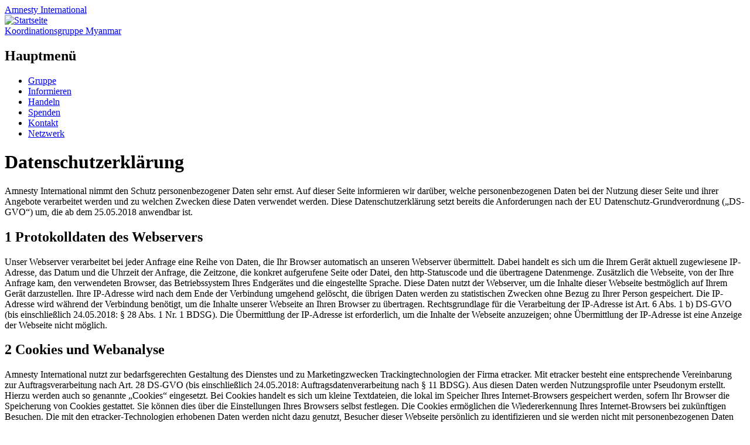

--- FILE ---
content_type: text/html; charset=UTF-8
request_url: https://amnesty-myanmar.de/datenschutz/
body_size: 19569
content:
<!DOCTYPE html>
<html lang="de" class="no-js">
<head>
<meta charset="UTF-8" />
<meta name="viewport" content="width=device-width, initial-scale=1" />
<link rel="profile" href="http://gmpg.org/xfn/11" />
<link rel="pingback" href="https://amnesty-myanmar.de/xmlrpc.php" />

<title>Datenschutzerklärung &#8211; Koordinationsgruppe Myanmar</title>
<meta name='robots' content='max-image-preview:large' />
<link rel="alternate" type="application/rss+xml" title="Koordinationsgruppe Myanmar &raquo; Feed" href="https://amnesty-myanmar.de/feed/" />
<link rel="alternate" type="application/rss+xml" title="Koordinationsgruppe Myanmar &raquo; Kommentar-Feed" href="https://amnesty-myanmar.de/comments/feed/" />
<link rel="alternate" title="oEmbed (JSON)" type="application/json+oembed" href="https://amnesty-myanmar.de/wp-json/oembed/1.0/embed?url=https%3A%2F%2Famnesty-myanmar.de%2Fdatenschutz%2F" />
<link rel="alternate" title="oEmbed (XML)" type="text/xml+oembed" href="https://amnesty-myanmar.de/wp-json/oembed/1.0/embed?url=https%3A%2F%2Famnesty-myanmar.de%2Fdatenschutz%2F&#038;format=xml" />
<style id='wp-img-auto-sizes-contain-inline-css' type='text/css'>
img:is([sizes=auto i],[sizes^="auto," i]){contain-intrinsic-size:3000px 1500px}
/*# sourceURL=wp-img-auto-sizes-contain-inline-css */
</style>
<link rel='stylesheet' id='eo-leaflet.js-css' href='https://amnesty-myanmar.de/wp-content/plugins/event-organiser/lib/leaflet/leaflet.min.css?ver=1.4.0' type='text/css' media='all' />
<style id='eo-leaflet.js-inline-css' type='text/css'>
.leaflet-popup-close-button{box-shadow:none!important;}
/*# sourceURL=eo-leaflet.js-inline-css */
</style>
<style id='wp-emoji-styles-inline-css' type='text/css'>

	img.wp-smiley, img.emoji {
		display: inline !important;
		border: none !important;
		box-shadow: none !important;
		height: 1em !important;
		width: 1em !important;
		margin: 0 0.07em !important;
		vertical-align: -0.1em !important;
		background: none !important;
		padding: 0 !important;
	}
/*# sourceURL=wp-emoji-styles-inline-css */
</style>
<style id='wp-block-library-inline-css' type='text/css'>
:root{--wp-block-synced-color:#7a00df;--wp-block-synced-color--rgb:122,0,223;--wp-bound-block-color:var(--wp-block-synced-color);--wp-editor-canvas-background:#ddd;--wp-admin-theme-color:#007cba;--wp-admin-theme-color--rgb:0,124,186;--wp-admin-theme-color-darker-10:#006ba1;--wp-admin-theme-color-darker-10--rgb:0,107,160.5;--wp-admin-theme-color-darker-20:#005a87;--wp-admin-theme-color-darker-20--rgb:0,90,135;--wp-admin-border-width-focus:2px}@media (min-resolution:192dpi){:root{--wp-admin-border-width-focus:1.5px}}.wp-element-button{cursor:pointer}:root .has-very-light-gray-background-color{background-color:#eee}:root .has-very-dark-gray-background-color{background-color:#313131}:root .has-very-light-gray-color{color:#eee}:root .has-very-dark-gray-color{color:#313131}:root .has-vivid-green-cyan-to-vivid-cyan-blue-gradient-background{background:linear-gradient(135deg,#00d084,#0693e3)}:root .has-purple-crush-gradient-background{background:linear-gradient(135deg,#34e2e4,#4721fb 50%,#ab1dfe)}:root .has-hazy-dawn-gradient-background{background:linear-gradient(135deg,#faaca8,#dad0ec)}:root .has-subdued-olive-gradient-background{background:linear-gradient(135deg,#fafae1,#67a671)}:root .has-atomic-cream-gradient-background{background:linear-gradient(135deg,#fdd79a,#004a59)}:root .has-nightshade-gradient-background{background:linear-gradient(135deg,#330968,#31cdcf)}:root .has-midnight-gradient-background{background:linear-gradient(135deg,#020381,#2874fc)}:root{--wp--preset--font-size--normal:16px;--wp--preset--font-size--huge:42px}.has-regular-font-size{font-size:1em}.has-larger-font-size{font-size:2.625em}.has-normal-font-size{font-size:var(--wp--preset--font-size--normal)}.has-huge-font-size{font-size:var(--wp--preset--font-size--huge)}.has-text-align-center{text-align:center}.has-text-align-left{text-align:left}.has-text-align-right{text-align:right}.has-fit-text{white-space:nowrap!important}#end-resizable-editor-section{display:none}.aligncenter{clear:both}.items-justified-left{justify-content:flex-start}.items-justified-center{justify-content:center}.items-justified-right{justify-content:flex-end}.items-justified-space-between{justify-content:space-between}.screen-reader-text{border:0;clip-path:inset(50%);height:1px;margin:-1px;overflow:hidden;padding:0;position:absolute;width:1px;word-wrap:normal!important}.screen-reader-text:focus{background-color:#ddd;clip-path:none;color:#444;display:block;font-size:1em;height:auto;left:5px;line-height:normal;padding:15px 23px 14px;text-decoration:none;top:5px;width:auto;z-index:100000}html :where(.has-border-color){border-style:solid}html :where([style*=border-top-color]){border-top-style:solid}html :where([style*=border-right-color]){border-right-style:solid}html :where([style*=border-bottom-color]){border-bottom-style:solid}html :where([style*=border-left-color]){border-left-style:solid}html :where([style*=border-width]){border-style:solid}html :where([style*=border-top-width]){border-top-style:solid}html :where([style*=border-right-width]){border-right-style:solid}html :where([style*=border-bottom-width]){border-bottom-style:solid}html :where([style*=border-left-width]){border-left-style:solid}html :where(img[class*=wp-image-]){height:auto;max-width:100%}:where(figure){margin:0 0 1em}html :where(.is-position-sticky){--wp-admin--admin-bar--position-offset:var(--wp-admin--admin-bar--height,0px)}@media screen and (max-width:600px){html :where(.is-position-sticky){--wp-admin--admin-bar--position-offset:0px}}

/*# sourceURL=wp-block-library-inline-css */
</style><style id='global-styles-inline-css' type='text/css'>
:root{--wp--preset--aspect-ratio--square: 1;--wp--preset--aspect-ratio--4-3: 4/3;--wp--preset--aspect-ratio--3-4: 3/4;--wp--preset--aspect-ratio--3-2: 3/2;--wp--preset--aspect-ratio--2-3: 2/3;--wp--preset--aspect-ratio--16-9: 16/9;--wp--preset--aspect-ratio--9-16: 9/16;--wp--preset--color--black: #000000;--wp--preset--color--cyan-bluish-gray: #abb8c3;--wp--preset--color--white: #ffffff;--wp--preset--color--pale-pink: #f78da7;--wp--preset--color--vivid-red: #cf2e2e;--wp--preset--color--luminous-vivid-orange: #ff6900;--wp--preset--color--luminous-vivid-amber: #fcb900;--wp--preset--color--light-green-cyan: #7bdcb5;--wp--preset--color--vivid-green-cyan: #00d084;--wp--preset--color--pale-cyan-blue: #8ed1fc;--wp--preset--color--vivid-cyan-blue: #0693e3;--wp--preset--color--vivid-purple: #9b51e0;--wp--preset--gradient--vivid-cyan-blue-to-vivid-purple: linear-gradient(135deg,rgb(6,147,227) 0%,rgb(155,81,224) 100%);--wp--preset--gradient--light-green-cyan-to-vivid-green-cyan: linear-gradient(135deg,rgb(122,220,180) 0%,rgb(0,208,130) 100%);--wp--preset--gradient--luminous-vivid-amber-to-luminous-vivid-orange: linear-gradient(135deg,rgb(252,185,0) 0%,rgb(255,105,0) 100%);--wp--preset--gradient--luminous-vivid-orange-to-vivid-red: linear-gradient(135deg,rgb(255,105,0) 0%,rgb(207,46,46) 100%);--wp--preset--gradient--very-light-gray-to-cyan-bluish-gray: linear-gradient(135deg,rgb(238,238,238) 0%,rgb(169,184,195) 100%);--wp--preset--gradient--cool-to-warm-spectrum: linear-gradient(135deg,rgb(74,234,220) 0%,rgb(151,120,209) 20%,rgb(207,42,186) 40%,rgb(238,44,130) 60%,rgb(251,105,98) 80%,rgb(254,248,76) 100%);--wp--preset--gradient--blush-light-purple: linear-gradient(135deg,rgb(255,206,236) 0%,rgb(152,150,240) 100%);--wp--preset--gradient--blush-bordeaux: linear-gradient(135deg,rgb(254,205,165) 0%,rgb(254,45,45) 50%,rgb(107,0,62) 100%);--wp--preset--gradient--luminous-dusk: linear-gradient(135deg,rgb(255,203,112) 0%,rgb(199,81,192) 50%,rgb(65,88,208) 100%);--wp--preset--gradient--pale-ocean: linear-gradient(135deg,rgb(255,245,203) 0%,rgb(182,227,212) 50%,rgb(51,167,181) 100%);--wp--preset--gradient--electric-grass: linear-gradient(135deg,rgb(202,248,128) 0%,rgb(113,206,126) 100%);--wp--preset--gradient--midnight: linear-gradient(135deg,rgb(2,3,129) 0%,rgb(40,116,252) 100%);--wp--preset--font-size--small: 13px;--wp--preset--font-size--medium: 20px;--wp--preset--font-size--large: 36px;--wp--preset--font-size--x-large: 42px;--wp--preset--spacing--20: 0.44rem;--wp--preset--spacing--30: 0.67rem;--wp--preset--spacing--40: 1rem;--wp--preset--spacing--50: 1.5rem;--wp--preset--spacing--60: 2.25rem;--wp--preset--spacing--70: 3.38rem;--wp--preset--spacing--80: 5.06rem;--wp--preset--shadow--natural: 6px 6px 9px rgba(0, 0, 0, 0.2);--wp--preset--shadow--deep: 12px 12px 50px rgba(0, 0, 0, 0.4);--wp--preset--shadow--sharp: 6px 6px 0px rgba(0, 0, 0, 0.2);--wp--preset--shadow--outlined: 6px 6px 0px -3px rgb(255, 255, 255), 6px 6px rgb(0, 0, 0);--wp--preset--shadow--crisp: 6px 6px 0px rgb(0, 0, 0);}:where(.is-layout-flex){gap: 0.5em;}:where(.is-layout-grid){gap: 0.5em;}body .is-layout-flex{display: flex;}.is-layout-flex{flex-wrap: wrap;align-items: center;}.is-layout-flex > :is(*, div){margin: 0;}body .is-layout-grid{display: grid;}.is-layout-grid > :is(*, div){margin: 0;}:where(.wp-block-columns.is-layout-flex){gap: 2em;}:where(.wp-block-columns.is-layout-grid){gap: 2em;}:where(.wp-block-post-template.is-layout-flex){gap: 1.25em;}:where(.wp-block-post-template.is-layout-grid){gap: 1.25em;}.has-black-color{color: var(--wp--preset--color--black) !important;}.has-cyan-bluish-gray-color{color: var(--wp--preset--color--cyan-bluish-gray) !important;}.has-white-color{color: var(--wp--preset--color--white) !important;}.has-pale-pink-color{color: var(--wp--preset--color--pale-pink) !important;}.has-vivid-red-color{color: var(--wp--preset--color--vivid-red) !important;}.has-luminous-vivid-orange-color{color: var(--wp--preset--color--luminous-vivid-orange) !important;}.has-luminous-vivid-amber-color{color: var(--wp--preset--color--luminous-vivid-amber) !important;}.has-light-green-cyan-color{color: var(--wp--preset--color--light-green-cyan) !important;}.has-vivid-green-cyan-color{color: var(--wp--preset--color--vivid-green-cyan) !important;}.has-pale-cyan-blue-color{color: var(--wp--preset--color--pale-cyan-blue) !important;}.has-vivid-cyan-blue-color{color: var(--wp--preset--color--vivid-cyan-blue) !important;}.has-vivid-purple-color{color: var(--wp--preset--color--vivid-purple) !important;}.has-black-background-color{background-color: var(--wp--preset--color--black) !important;}.has-cyan-bluish-gray-background-color{background-color: var(--wp--preset--color--cyan-bluish-gray) !important;}.has-white-background-color{background-color: var(--wp--preset--color--white) !important;}.has-pale-pink-background-color{background-color: var(--wp--preset--color--pale-pink) !important;}.has-vivid-red-background-color{background-color: var(--wp--preset--color--vivid-red) !important;}.has-luminous-vivid-orange-background-color{background-color: var(--wp--preset--color--luminous-vivid-orange) !important;}.has-luminous-vivid-amber-background-color{background-color: var(--wp--preset--color--luminous-vivid-amber) !important;}.has-light-green-cyan-background-color{background-color: var(--wp--preset--color--light-green-cyan) !important;}.has-vivid-green-cyan-background-color{background-color: var(--wp--preset--color--vivid-green-cyan) !important;}.has-pale-cyan-blue-background-color{background-color: var(--wp--preset--color--pale-cyan-blue) !important;}.has-vivid-cyan-blue-background-color{background-color: var(--wp--preset--color--vivid-cyan-blue) !important;}.has-vivid-purple-background-color{background-color: var(--wp--preset--color--vivid-purple) !important;}.has-black-border-color{border-color: var(--wp--preset--color--black) !important;}.has-cyan-bluish-gray-border-color{border-color: var(--wp--preset--color--cyan-bluish-gray) !important;}.has-white-border-color{border-color: var(--wp--preset--color--white) !important;}.has-pale-pink-border-color{border-color: var(--wp--preset--color--pale-pink) !important;}.has-vivid-red-border-color{border-color: var(--wp--preset--color--vivid-red) !important;}.has-luminous-vivid-orange-border-color{border-color: var(--wp--preset--color--luminous-vivid-orange) !important;}.has-luminous-vivid-amber-border-color{border-color: var(--wp--preset--color--luminous-vivid-amber) !important;}.has-light-green-cyan-border-color{border-color: var(--wp--preset--color--light-green-cyan) !important;}.has-vivid-green-cyan-border-color{border-color: var(--wp--preset--color--vivid-green-cyan) !important;}.has-pale-cyan-blue-border-color{border-color: var(--wp--preset--color--pale-cyan-blue) !important;}.has-vivid-cyan-blue-border-color{border-color: var(--wp--preset--color--vivid-cyan-blue) !important;}.has-vivid-purple-border-color{border-color: var(--wp--preset--color--vivid-purple) !important;}.has-vivid-cyan-blue-to-vivid-purple-gradient-background{background: var(--wp--preset--gradient--vivid-cyan-blue-to-vivid-purple) !important;}.has-light-green-cyan-to-vivid-green-cyan-gradient-background{background: var(--wp--preset--gradient--light-green-cyan-to-vivid-green-cyan) !important;}.has-luminous-vivid-amber-to-luminous-vivid-orange-gradient-background{background: var(--wp--preset--gradient--luminous-vivid-amber-to-luminous-vivid-orange) !important;}.has-luminous-vivid-orange-to-vivid-red-gradient-background{background: var(--wp--preset--gradient--luminous-vivid-orange-to-vivid-red) !important;}.has-very-light-gray-to-cyan-bluish-gray-gradient-background{background: var(--wp--preset--gradient--very-light-gray-to-cyan-bluish-gray) !important;}.has-cool-to-warm-spectrum-gradient-background{background: var(--wp--preset--gradient--cool-to-warm-spectrum) !important;}.has-blush-light-purple-gradient-background{background: var(--wp--preset--gradient--blush-light-purple) !important;}.has-blush-bordeaux-gradient-background{background: var(--wp--preset--gradient--blush-bordeaux) !important;}.has-luminous-dusk-gradient-background{background: var(--wp--preset--gradient--luminous-dusk) !important;}.has-pale-ocean-gradient-background{background: var(--wp--preset--gradient--pale-ocean) !important;}.has-electric-grass-gradient-background{background: var(--wp--preset--gradient--electric-grass) !important;}.has-midnight-gradient-background{background: var(--wp--preset--gradient--midnight) !important;}.has-small-font-size{font-size: var(--wp--preset--font-size--small) !important;}.has-medium-font-size{font-size: var(--wp--preset--font-size--medium) !important;}.has-large-font-size{font-size: var(--wp--preset--font-size--large) !important;}.has-x-large-font-size{font-size: var(--wp--preset--font-size--x-large) !important;}
/*# sourceURL=global-styles-inline-css */
</style>

<style id='classic-theme-styles-inline-css' type='text/css'>
/*! This file is auto-generated */
.wp-block-button__link{color:#fff;background-color:#32373c;border-radius:9999px;box-shadow:none;text-decoration:none;padding:calc(.667em + 2px) calc(1.333em + 2px);font-size:1.125em}.wp-block-file__button{background:#32373c;color:#fff;text-decoration:none}
/*# sourceURL=/wp-includes/css/classic-themes.min.css */
</style>
<link rel='stylesheet' id='copy-the-code-css' href='https://amnesty-myanmar.de/wp-content/plugins/copy-the-code/assets/css/copy-the-code.css?ver=4.1.1' type='text/css' media='all' />
<link rel='stylesheet' id='ctc-copy-inline-css' href='https://amnesty-myanmar.de/wp-content/plugins/copy-the-code/assets/css/copy-inline.css?ver=4.1.1' type='text/css' media='all' />
<link rel='stylesheet' id='human_old_style-css' href='https://amnesty-myanmar.de/wp-content/themes/human/style.css?ver=0.5.5' type='text/css' media='all' />
<link rel='stylesheet' id='fontawesomepro-css' href='https://amnesty-myanmar.de/wp-content/themes/human/library/fonts/fontawesome/css/all.min.css?ver=0.5.5' type='text/css' media='all' />
<link rel='stylesheet' id='fancybox-css' href='https://amnesty-myanmar.de/wp-content/plugins/easy-fancybox/fancybox/1.5.4/jquery.fancybox.min.css?ver=6.9' type='text/css' media='screen' />
<style id='fancybox-inline-css' type='text/css'>
#fancybox-content{border-color:#fff;}#fancybox-title,#fancybox-title-float-main{color:#fff}
/*# sourceURL=fancybox-inline-css */
</style>
<link rel='stylesheet' id='searchwp-live-search-css' href='https://amnesty-myanmar.de/wp-content/plugins/searchwp-live-ajax-search/assets/styles/style.min.css?ver=1.8.7' type='text/css' media='all' />
<style id='searchwp-live-search-inline-css' type='text/css'>
.searchwp-live-search-result .searchwp-live-search-result--title a {
  font-size: 16px;
}
.searchwp-live-search-result .searchwp-live-search-result--price {
  font-size: 14px;
}
.searchwp-live-search-result .searchwp-live-search-result--add-to-cart .button {
  font-size: 14px;
}

/*# sourceURL=searchwp-live-search-inline-css */
</style>
<script type="text/javascript" src="https://amnesty-myanmar.de/wp-includes/js/jquery/jquery.min.js?ver=3.7.1" id="jquery-core-js"></script>
<script type="text/javascript" src="https://amnesty-myanmar.de/wp-includes/js/jquery/jquery-migrate.min.js?ver=3.4.1" id="jquery-migrate-js"></script>
<script type="text/javascript" src="https://amnesty-myanmar.de/wp-content/plugins/disable-gravity-forms-fields/disable-gf-fields.js?ver=6.9" id="disable-gf-fields-js"></script>
<script type="text/javascript" src="https://amnesty-myanmar.de/wp-content/themes/human/library/js/modernizr-3.6.0.min.js?ver=3.6.0" id="modernizr-js"></script>
<script type="text/javascript" src="https://amnesty-myanmar.de/wp-content/themes/human/library/js/jquery.cycle2.min.js?ver=0.5.5" id="cycle2-js"></script>
<script type="text/javascript" src="https://amnesty-myanmar.de/wp-content/themes/human/library/js/jquery.cycle2.tile.min.js?ver=0.5.5" id="cycle2_tile-js"></script>
<script type="text/javascript" src="https://amnesty-myanmar.de/wp-content/themes/human/library/js/jquery.cycle2.shuffle.min.js?ver=0.5.5" id="cycle2_shuffle-js"></script>
<script type="text/javascript" src="https://amnesty-myanmar.de/wp-content/themes/human/library/js/jquery.cycle2.scrollVert.min.js?ver=0.5.5" id="cycle2_scrollvert-js"></script>
<script type="text/javascript" src="https://amnesty-myanmar.de/wp-content/themes/human/library/vendor/jquery-3.3.1.min.js?ver=0.5.5" id="human_jquery-js"></script>
<link rel="https://api.w.org/" href="https://amnesty-myanmar.de/wp-json/" /><link rel="alternate" title="JSON" type="application/json" href="https://amnesty-myanmar.de/wp-json/wp/v2/pages/81" /><link rel="EditURI" type="application/rsd+xml" title="RSD" href="https://amnesty-myanmar.de/xmlrpc.php?rsd" />
<meta name="generator" content="WordPress 6.9" />
<link rel="canonical" href="https://amnesty-myanmar.de/datenschutz/" />
<link rel='shortlink' href='https://amnesty-myanmar.de/?p=81' />
<noscript><style>.simply-gallery-amp{ display: block !important; }</style></noscript><noscript><style>.sgb-preloader{ display: none !important; }</style></noscript>			<script type="text/javascript">
			/* <![CDATA[ */
				var isc_front_data =
				{
					caption_position : 'top-left',
				}
			/* ]]> */
			</script>
			<style>
				.isc-source { position: relative; display: inline-block; line-height: initial; }
                .wp-block-cover .isc-source { position: static; }
								span.isc-source-text a { display: inline; color: #fff; }
			</style>
			<link rel="icon" href="https://amnesty-myanmar.de/wp-content/uploads/289/cropped-favicon-32x32.png" sizes="32x32" />
<link rel="icon" href="https://amnesty-myanmar.de/wp-content/uploads/289/cropped-favicon-192x192.png" sizes="192x192" />
<link rel="apple-touch-icon" href="https://amnesty-myanmar.de/wp-content/uploads/289/cropped-favicon-180x180.png" />
<meta name="msapplication-TileImage" content="https://amnesty-myanmar.de/wp-content/uploads/289/cropped-favicon-270x270.png" />
</head>

<body class="privacy-policy wp-singular page-template page-template-full-width-privacy page-template-full-width-privacy-php page page-id-81 wp-theme-human single-author">

<div id="wrapper">

    <div id="container">
    
        <header id="branding" role="banner">

          <div id="inner-header" class="clearfix">
            <div id="site-heading">
                <div id="block-sitebranding" class="block block-system block-system-branding-block"><a href="/" title="Startseite Koordinationsgruppe Myanmar Amnesty International" rel="home">
                <div class="site-name">Amnesty <span>International</span></div>
                <span class="site-logo"><img src="https://amnesty-myanmar.de/wp-content/themes/human/library/images/candle.svg" alt="Startseite">
                </span>
                </a>
                </div>
                <div id="side-description" class="short"><a href="https://amnesty-myanmar.de/" title="Startseite Koordinationsgruppe Myanmar Amnesty International" rel="home">Koordinationsgruppe Myanmar</a></div>
            </div>

    
            <nav id="access" role="navigation">
                <h1 class="assistive-text section-heading">Hauptmenü</h1>
                <div class="skip-link screen-reader-text"><a href="#content" title="Zum Inhalt springen">Zum Inhalt springen</a></div>
                <div class="menu"><ul id="menu-hauptmenue" class="menu"><li id="menu-item-37" class="menu-item menu-item-type-post_type menu-item-object-page menu-item-37"><a href="https://amnesty-myanmar.de/gruppe/">Gruppe</a></li>
<li id="menu-item-70" class="menu-item menu-item-type-post_type menu-item-object-page menu-item-70"><a href="https://amnesty-myanmar.de/informieren/">Informieren</a></li>
<li id="menu-item-49" class="menu-item menu-item-type-post_type menu-item-object-page menu-item-49"><a href="https://amnesty-myanmar.de/handeln/">Handeln</a></li>
<li id="menu-item-66" class="menu-item menu-item-type-post_type menu-item-object-page menu-item-66"><a href="https://amnesty-myanmar.de/spenden/">Spenden</a></li>
<li id="menu-item-41" class="menu-item menu-item-type-post_type menu-item-object-page menu-item-41"><a href="https://amnesty-myanmar.de/kontakt/">Kontakt</a></li>
<li id="menu-item-654" class="menu-item menu-item-type-post_type menu-item-object-page menu-item-654"><a href="https://amnesty-myanmar.de/netzwerk/">Netzwerk</a></li>
</ul></div>            </nav><!-- #access -->
            
             
          </div>
         <!-- <div id="side-description" class="inner" style="background: #363636; color: #fff; padding: 5px;">Amnesty International</div>-->
        </header><!-- #branding -->


	<div class="inner-title-wrap">
      <div class="inner-title-box">
	  <header class="entry-header">
		<h1 class="entry-title">Datenschutzerklärung</h1>
	  </header><!-- .entry-header -->
      </div>
    </div>

    <div id="content" class="clearfix full-width-content">
        
        <div id="main" class="clearfix" role="main">

        	<article id="post-81" class="post-81 page type-page status-publish hentry">

	<div class="entry-content post-content">
		<p>Amnesty International nimmt den Schutz personenbezogener Daten sehr ernst. Auf dieser Seite informieren wir darüber, welche personenbezogenen Daten bei der Nutzung dieser Seite und ihrer Angebote verarbeitet werden und zu welchen Zwecken diese Daten verwendet werden. Diese Datenschutzerklärung setzt bereits die Anforderungen nach der EU Datenschutz-Grundverordnung (&#8222;DS-GVO&#8220;) um, die ab dem 25.05.2018 anwendbar ist.</p>
<h2>1 Protokolldaten des Webservers</h2>
<p>Unser Webserver verarbeitet bei jeder Anfrage eine Reihe von Daten, die Ihr Browser automatisch an unseren Webserver übermittelt. Dabei handelt es sich um die Ihrem Gerät aktuell zugewiesene IP-Adresse, das Datum und die Uhrzeit der Anfrage, die Zeitzone, die konkret aufgerufene Seite oder Datei, den http-Statuscode und die übertragene Datenmenge. Zusätzlich die Webseite, von der Ihre Anfrage kam, den verwendeten Browser, das Betriebssystem Ihres Endgerätes und die eingestellte Sprache. Diese Daten nutzt der Webserver, um die Inhalte dieser Webseite bestmöglich auf Ihrem Gerät darzustellen. Ihre IP-Adresse wird nach dem Ende der Verbindung umgehend gelöscht, die übrigen Daten werden zu statistischen Zwecken ohne Bezug zu Ihrer Person gespeichert. Die IP-Adresse wird während der Verbindung benötigt, um die Inhalte unserer Webseite an Ihren Browser zu übertragen. Rechtsgrundlage für die Verarbeitung der IP-Adresse ist Art. 6 Abs. 1 b) DS-GVO (bis einschließlich 24.05.2018: § 28 Abs. 1 Nr. 1 BDSG). Die Übermittlung der IP-Adresse ist erforderlich, um die Inhalte der Webseite anzuzeigen; ohne Übermittlung der IP-Adresse ist eine Anzeige der Webseite nicht möglich.</p>
<h2>2 Cookies und Webanalyse</h2>
<p>Amnesty International nutzt zur bedarfsgerechten Gestaltung des Dienstes und zu Marketingzwecken Trackingtechnologien der Firma etracker. Mit etracker besteht eine entsprechende Vereinbarung zur Auftragsverarbeitung nach Art. 28 DS-GVO (bis einschließlich 24.05.2018: Auftragsdatenverarbeitung nach § 11 BDSG). Aus diesen Daten werden Nutzungsprofile unter Pseudonym erstellt. Hierzu werden auch so genannte &#8222;Cookies&#8220; eingesetzt. Bei Cookies handelt es sich um kleine Textdateien, die lokal im Speicher Ihres Internet-Browsers gespeichert werden, sofern Ihr Browser die Speicherung von Cookies gestattet. Sie können dies über die Einstellungen Ihres Browsers selbst festlegen. Die Cookies ermöglichen die Wiedererkennung Ihres Internet-Browsers bei zukünftigen Besuchen. Die mit den etracker-Technologien erhobenen Daten werden nicht dazu genutzt, Besucher dieser Webseite persönlich zu identifizieren und sie werden nicht mit personenbezogenen Daten über den Träger des Pseudonyms zusammengeführt. Dieser Datenverarbeitung können Sie jederzeit mit Wirkung für die Zukunft widersprechen. <a id="et-opt-out" href="https://www.amnesty.de/datenschutzhinweise#" data-tld="amnesty.de">widersprechen</a></p>
<p>Rechtsgrundlage dieser Verarbeitung ist das berechtigte ideelle und wirtschaftliche Interesse von Amnesty International an einer pseudonymen Analyse des Besucherverhaltens zur bedarfsgerechten Gestaltung des Dienstes und zu Marketingzwecken (bis einschließlich 24.05.2018: § 15 Abs. 3 TMG). Pseudonymisierte Daten werden nach fünf Jahren automatisch gelöscht. Die Ausübung des Widerspruchsrechts hat keine Auswirkung auf die Nutzbarkeit der Webseite.</p>
<h2>3 Einbindung von Diensten sozialer Netzwerke</h2>
<p>Amnesty International bietet Besuchern der Webseite die Möglichkeit, Inhalte der Webseite auf Wunsch über verschiedene soziale Netzwerke zu verbreiten und zu kommentieren. Dazu können von den jeweiligen Anbietern dieser Dienste bereitgestellte Plug-Ins oder Widgets genutzt werden. Anbieter dieser Funktionalität ist stets das jeweilige soziale Netzwerk. Für die Nutzung gelten allein die Nutzungs- und Datenschutzbedingungen des jeweiligen sozialen Netzwerkes. Sämtliche Plug-Ins und Widgets wurden von uns inaktiv gesetzt und verarbeiten Daten der Besucher erst dann, wenn der Besucher die konkrete Funktionalität aktiviert. Amnesty International weist darauf hin, dass viele der sozialen Netzwerke bei einer Aktivierung ihrer Dienste personenbezogene Daten in die USA und andere Drittstaaten übermitteln, die nach der DS-GVO (bis einschließlich 24.05.2018: dem BDSG) als datenschutzrechtlich unsichere Drittländer gelten. Amnesty International hat keinen Einfluss auf Art und Umfang der Datenverarbeitung durch die jeweiligen sozialen Netzwerke.</p>
<h2>4 Teilnahme an Aktionen, Datenübermittlung in Drittländer</h2>
<p>Amnesty International ermöglicht Besuchern der Webseite die Teilnahme an einer Vielzahl verschiedener Aktionen, wie zum Beispiel die Unterzeichnung von Petitionen oder den Versand von Schreiben an politische Entscheidungsträger. Je nach Art der Aktion können dabei auch personenbezogene Daten des Teilnehmers verarbeitet werden. Dabei werden für die Aktion stets nur diejenigen Daten verarbeitet, die der Teilnehmer selbst eingibt. Daten, die für die Teilnahme an der Aktion erforderlich sind, sind jeweils mit einem Sternchen (*) markiert. Die Angabe weiterer Daten erfolgt freiwillig.</p>
<p>Die eingegebenen Daten werden von Amnesty International zum Zweck der Durchführung der Aktion, zur Information der Teilnehmer über den Verlauf der Aktion sowie zum Nachweis der Teilnahme des Teilnehmers an der Aktion verarbeitet. Je nach Aktion werden die Daten des Teilnehmers auch an politische Entscheidungsträger und andere Adressaten der jeweiligen Aktion übermitteln.</p>
<p>Dabei erfolgt häufig eine Übermittlung von Daten in so genannte Drittländer außerhalb der Europäischen Union, die datenschutzrechtlich als unsichere Drittstaaten zu betrachten sind. Die Empfänger oder Gruppen von Empfänger sind jeweils aus der konkreten Aktion ersichtlich. Die Empfänger der Daten unterliegen regelmäßig nicht den Vorgaben der DS-GVO. Amnesty International hat keinen Einfluss darauf, wie die Empfänger mit den Daten umgehen, ob und zu welchen Zwecken die Daten im Drittland weiter verarbeitet werden.</p>
<p>Rechtsgrundlage der Datenverarbeitung ist Art. 6 Abs. 1 Buchstabe b) DS-GVO (bis einschließlich 24.05.2018: § 28 Abs. 1 Nr. 1 BDSG). Rechtsgrundlage für die Datenübermittlung in das jeweilige Drittland ist Art. 49 Abs. 1 Buchstabe b) DS-GVO (bis einschließlich 24.05.2018: § 4c Abs. 1 Nr. 2 BDSG).</p>
<p>Die Teilnahme an Aktionen ist freiwillig. Die Nichtangabe von Daten, die als erforderlich markiert sind, schließt eine Teilnahme an der Aktion aus. Die Teilnahme an Aktionen wird für die Dauer der gesetzlichen Verjährungsfrist (drei Jahre nach Ende des Jahres, in dem die Teilnahme stattgefunden hat) gespeichert. Sofern der Teilnehmer Nutzer von &#8222;Mein Amnesty&#8220; ist jedoch mindestens für die Dauer der Mitgliedschaft bei &#8222;Mein Amnesty&#8220;.</p>
<h2>5 Abonnement von Newslettern</h2>
<p>Amnesty International bietet den Versand von Informationen zu unterschiedlichen Themen, zu bestimmten Regionen der Welt und zur Arbeit von Amnesty International per E-Mail-Newsletter an. Nutzer können sich jeweils für einzelne oder mehrere dieser Newsletter anmelden. Mit der Anmeldung für einen Newsletter erteilt der Nutzer seine Einwilligung in die Verarbeitung seiner personenbezogenen Daten zum Zweck der Versendung des jeweiligen Newsletters und zum Nachweis der Einwilligung in die Versendung des Newsletters. Sofern der Nutzer ein &#8222;Mein Amnesty&#8220;-Konto angelegt hat, kann der Bezug von Newslettern dort durch den Nutzer zentral verwaltet und gesteuert werden.</p>
<p>Rechtsgrundlage für die Datenverarbeitung ist die Einwilligung des Nutzers. Die Einwilligung kann jederzeit mit Wirkung für die Zukunft durch Abmeldung von dem Newsletter widerrufen werden. Jeder Newsletter enthält hierfür einen Link zur einfachen Abmeldung von dem konkreten Newsletter. Der Widerruf der Einwilligung muss, wenn er nicht über das &#8222;Mein Amnesty&#8220;-Konto oder den Abmeldelink in dem Newsletter erfolgt, die konkrete E-Mail-Adresse des Nutzer und die Newsletter, von denen die Abmeldung erfolgen soll, nennen.</p>
<p>Die Bestellung von Newslettern ist freiwillig. Bei Nichtangabe von Daten, die für die Bestellung als erforderlich markiert sind, kann ein Newsletter nicht bezogen werden. Die Bestelldaten werden für die Dauer das Bezuges und die Dauer der gesetzlichen Verjährungsfrist (drei Jahre nach Ende des Jahres, in dem die Abbestellung erfolgt ist) gespeichert. Sofern der Nutzer ein &#8222;Mein Amnesty&#8220;-Konto unterhält, erfolgt die Speicherung mindestens für die Dauer der Mitgliedschaft bei &#8222;Mein Amnesty&#8220;.</p>
<h2>6 E-Mail-Kontakt und Formulare</h2>
<h3>Beschreibung und Umfang der Datenverarbeitung</h3>
<p>Auf unserer Internetseite sind Formulare und E-Mail-Adressen vorhanden, welche für die elektronische Kontaktaufnahme oder für den beim Formular angegeben Zweck genutzt werden können. Nimmt ein Nutzer diese Möglichkeit wahr, so werden die Daten der E-Mail oder die in der Eingabemaske eingegeben Daten an uns übermittelt und gespeichert. Die konkreten Datensätze werden bei den jeweiligen Formularen aufgeführt und erklärt. Sofern sich Abweichungen oder Ergänzungen von den hier aufgeführten Grundlagen, Zweck und Dauer der Speicherung ergeben, werden diese bei den jeweiligen Kontaktformularen angegeben.</p>
<h3>Rechtsgrundlage für die Datenverarbeitung</h3>
<p>Rechtsgrundlage für die Verarbeitung der Daten ist bei Vorliegen einer Einwilligung des Nutzers Art. 6 Abs. 1 lit. a DSGVO. Zielt die Übermittlung auf den Abschluss eines Vertrages ab, so ist zusätzliche Rechtsgrundlage für die Verarbeitung Art. 6 Abs. 1 lit. b DSGVO. Rechtsgrundlage für die Verarbeitung der Daten, die im Zuge einer Übersendung einer E-Mail übermittelt werden, ist Art. 6 Abs. 1 lit. f DSGVO.</p>
<h3>Zweck der Datenverarbeitung</h3>
<p>Die Verarbeitung der personenbezogenen Daten aus der Eingabemaske dient uns allein zur Bearbeitung der Kontaktaufnahme oder der Umsetzung des beim Formular angegeben Zwecks. Im Falle einer Kontaktaufnahme per E-Mail liegt hierin auch das erforderliche berechtigte Interesse an der Verarbeitung der Daten.<br />
Die sonstigen während des Absendevorgangs verarbeiteten personenbezogenen Daten dienen dazu, einen Missbrauch des Kontaktformulars zu verhindern und die Sicherheit unserer informationstechnischen Systeme sicherzustellen.</p>
<h3>Dauer der Speicherung</h3>
<p>Die Daten werden gelöscht, sobald sie für die Erreichung des Zweckes ihrer Erhebung nicht mehr erforderlich sind. Für die personenbezogenen Daten aus der Eingabemaske des Kontaktformulars und diejenigen, die per E-Mail übersandt wurden, ist dies dann der Fall, wenn die jeweilige Konversation mit dem Nutzer beendet ist. Beendet ist die Konversation dann, wenn sich aus den Umständen entnehmen lässt, dass der betroffene Sachverhalt abschließend geklärt ist.</p>
<h3>Widerspruchs- und Beseitigungsmöglichkeit</h3>
<p>Der Nutzer hat jederzeit die Möglichkeit, seine Einwilligung zur Verarbeitung der personenbezogenen Daten zu widerrufen. Nimmt der Nutzer per E-Mail Kontakt mit uns auf, so kann er der Speicherung seiner personenbezogenen Daten jederzeit widersprechen. In einem solchen Fall kann die Konversation nicht fortgeführt werden.<br />
Alle personenbezogenen Daten, die im Zuge der Kontaktaufnahme gespeichert wurden, werden in diesem Fall gelöscht.</p>
<h2>7 Kommentarfunktion auf dieser Website</h2>
<p>Für die Kommentarfunktion auf dieser Seite werden neben Ihrem Kommentar auch Angaben zum Zeitpunkt der Erstellung des Kommentars, Ihre E-Mail-Adresse und, wenn Sie nicht anonym posten, der von Ihnen gewählte Nutzername gespeichert.</p>
<h3>Speicherdauer der Kommentare</h3>
<p>Die Kommentare und die damit verbundenen Daten (z.B. IP-Adresse) werden gespeichert und verbleiben auf unserer Website, bis der kommentierte Inhalt vollständig gelöscht wurde oder die Kommentare aus rechtlichen Gründen gelöscht werden müssen (z.B. beleidigende Kommentare).</p>
<h3>Speicherdauer der IP-Adresse</h3>
<p>Die IP-Adresse welche mit dem Kommentar gespeichert wurde, wird nach 60 Tagen gelöscht</p>
<h3>Rechtsgrundlage</h3>
<p>Die Speicherung der Kommentare erfolgt auf Grundlage Ihrer Einwilligung (Art. 6 Abs. 1 lit. a DSGVO). Sie können eine von Ihnen erteilte Einwilligung jederzeit widerrufen. Dazu reicht eine formlose Mitteilung per E-Mail an uns. Die Rechtmäßigkeit der bereits erfolgten Datenverarbeitungsvorgänge bleibt vom Widerruf unberührt.</p>
<h2>8 Empfänger von personenbezogenen Daten</h2>
<p>Sofern personenbezogene Daten des Besuchers an Dritte weitergegeben werden, wird darauf bei der Beschreibung der Datenverarbeitung hingewiesen (z.B. bei der Teilnahme an Aktionen). Darüber hinaus setzt Amnesty International auch Dienstleister als Auftragsverarbeiter im Sinne des Art. 28 DS-GVO (bis einschließlich 24.05.2018: § 11 BDSG) ein (z.B. für das Webhosting dieser Webseite, das Hosting von Datenbanken, den Versand von E-Mails und Briefen, die Wartung und Pflege von IT-Systemen, etc.).</p>
<h2>9 Ihre Rechte</h2>
<p>Sofern wir Ihre Daten auf Grundlage einer Einwilligungserklärung verarbeiten, haben Sie jederzeit das Recht diese Einwilligung mit Wirkung für die Zukunft zu widerrufen.</p>
<p>Sie haben außerdem das Recht, jederzeit Auskunft über alle personenbezogenen Daten zu verlangen, die wir von Ihnen verarbeiten.</p>
<p>Sollten Ihre personenbezogenen Daten unrichtig oder unvollständig sein, haben Sie ein Recht auf Berichtigung und Ergänzung.</p>
<p>Sie können ferner jederzeit die Löschung Ihrer personenbezogenen Daten verlangen, sofern wir nicht rechtlich zur weiteren Verarbeitung Ihrer Daten verpflichtet oder berechtigt sind.</p>
<p>Bei Vorliegen der gesetzlichen Voraussetzungen können Sie auch eine Einschränkung der Verarbeitung Ihrer personenbezogenen Daten nach Art. 18 DS-GVO (bis einschließlich 24.05.2018: die Sperrung nach § 35 BDSG) verlangen.</p>
<p>Erfolgt die Datenverarbeitung auf Grundlage Ihrer Einwilligung oder im Rahmen eines Vertrages, so haben Sie ein Recht auf Datenübertragbarkeit.</p>
<p>Erfolgt unsere Verarbeitung aufgrund einer Interessenabwägung, so steht Ihnen gegen die Verarbeitung ein Widerspruchsrecht zu.</p>
<p>Sie haben außerdem jederzeit das Recht, bei einer Aufsichtsbehörde für den Datenschutz Beschwerde einzulegen, wenn Sie der Auffassung sind, dass eine Datenverarbeitung unter Verstoß gegen geltendes Recht erfolgt ist.</p>
<h2>10 Verantwortlicher, Datenschutzbeauftragter</h2>
<p>Verantwortlich für die Datenverarbeitung ist</p>
<p>Amnesty International Deutschland e. V.<br />
Sonnenallee 221 C<br />
12059 Berlin<br />
Registergericht: Amtsgericht Charlottenburg<br />
Vereinsregisternummer: VR 36372 B</p>
<p>Sie erreichen uns postalisch, per E-Mail an <a href="&#109;&#x61;&#105;&#x6c;&#116;&#x6f;&#58;&#x64;&#97;&#x74;&#101;&#x6e;s&#x63;h&#x75;t&#x7a;&#64;&#x61;m&#x6e;e&#115;&#x74;&#121;&#x2e;&#100;&#x65;">&#x64;&#97;t&#x65;&#110;s&#x63;&#104;u&#x74;&#122;&#64;&#x61;&#109;n&#x65;&#x73;t&#x79;&#x2e;&#100;&#x65;</a> oder telefonisch unter +49-30-420248-0.</p>
<p>Unser Datenschutzbeauftragter ist HYAZINTH Consulting for Tech UG (haftungsbeschränkt), Lennéstraße 1, 10785 Berlin. Sie erreichen den Datenschutzbeauftragten per Post oder per E-Mail an <a href="&#x6d;&#97;i&#x6c;&#x74;&#111;:&#x64;&#x70;&#111;&#64;&#x68;&#x64;&#114;c&#x6f;&#x6e;&#116;r&#x6f;&#108;&#46;d&#x65;">&#x64;&#x70;&#111;&#64;h&#x64;&#x72;&#99;&#111;n&#x74;&#x72;&#111;&#108;&#46;&#x64;&#x65;</a>.</p>
<h2>11 Streitbeilegungsverfahren</h2>
<p>Die EU-Kommission stellt unter <a href="https://ec.europa.eu/consumers/odr/">https://ec.europa.eu/consumers/odr/</a> eine Plattform zur Online-Streitbeilegung bereit.<br />
Amnesty International nimmt nicht Streitbeilegungsverfahren vor einer Verbraucherschlichtungsstelle nach dem deutschen Verbraucherstreitbeilegungsgesetz (VSBG) teil.</p>
<h2>12 Datenschutzordnung</h2>
<h3>12.1 Daten von Mitgliedern und Förder_innen</h3>
<p>Amnesty International verarbeitet alle für die Begründung, Pflege und Abrechnung der Förderung oder Mitgliedschaft im Verein erforderlichen Daten. Dazu gehören neben Titel, Name, Vorname, Geburts- oder Zahldaten sowie Wohnanschriften auch Kontaktinformationen wie E-Mail und Telefonnummer. Zudem Daten für die Organisation von Veranstaltungen oder anderen Ereignissen und anderen satzungsgemäßen Aktivitäten von Amnesty International und die Korrespondenz mit dem Vorstand, der Geschäftsstelle oder Mitgliedern untereinander. Jedem_r Förder_in und Vereinsmitglied wird eine „Amnesty-Nummer“ zugeordnet, die die Verwaltung und Kommunikation erleichtern soll.</p>
<p>Solche Daten sind Voraussetzung für die Unterstützung und eine Mitgliedschaft bei Amnesty International und Grundlage der Arbeit des Vereins. Diese Informationen werden in dem vereinseigenen EDV-System der Vereinsgeschäftsstelle gespeichert und durch Mitarbeiter_innen der Geschäftsstelle und den Vorstand sowie weiteren Funktionsträger_innen verarbeitet. Die personenbezogenen Daten werden dabei durch geeignete technische und organisatorische Maßnahmen vor der Kenntnisnahme Dritter geschützt.</p>
<p>Sonstige Daten und Informationen über Mitglieder und Förder_innen werden von Amnesty International nur verarbeitet, wenn sie zur Förderung des Vereinszweckes nützlich sind und keine Anhaltspunkte bestehen, dass die betroffene Person ein schutzwürdiges Interesse hat, das der Verarbeitung überwiegend entgegensteht.</p>
<h3>12.2 Öffentlichkeitsarbeit</h3>
<p>Der Vorstand und die Geschäftsstelle informieren zur Erfüllung seiner satzungsgemäßen Aufgaben und der Ziele des Vereins durch Texte und Abbildungen die Tagespresse sowie andere Medien über Veranstaltungen und besondere Ereignisse. Solche Informationen werden überdies im Internet, in Newslettern und in der Mitgliederzeitschrift von Amnesty International veröffentlicht. Einer gesonderten Einwilligung von Mitgliedern, die sich an Ereignissen für die Öffentlichkeit beteiligen, bedarf es dabei weder bei der Erhebung, noch der Übermittlung oder Offenbarung solcher Daten, soweit nicht der Betroffene im Einzelfall widerspricht und die Interessen oder Grundrechte und Grundfreiheiten der betroffenen Person, die den Schutz personenbezogener Daten erfordern, überwiegen.</p>
<h3>12.3 Weitergabe von Mitglieds- und Förder_innendaten</h3>
<p>Der Verein fördert die Durchsetzung der Menschenrechte im Rahmen der internationalen und nationalen Strategien und Ziele von Amnesty International und entfaltet dazu entsprechend des jeweils geltenden Arbeitsrahmens zahlreiche Aktivitäten und Veranstaltungen, die deutschlandweit und in Gruppen, Bezirken, Regionen und der Amnesty-Jugend stattfinden. Förder_innen und Mitglieder können sich hierzu im Rahmen von Gruppenaktivitäten beispielsweise durch die Mitarbeit an Kampagnen und Aktionen, Öffentlichkeitsarbeit zu Menschenrechtsthemen, den Einsatz für von Menschenrechtsverletzungen bedrohten Personen durch das Schreiben von Briefen, die Beratung von Flüchtlingen, Menschenrechtsbildung etc. engagieren.</p>
<p>Das Intranet ist ein internes Netz, das von allen Amnesty Mitgliedern genutzt werden kann. Verifizierte Amnesty Mitglieder bekommen mit Beginn der Mitgliedschaft automatisch einen Account eingerichtet und können verschiedene Funktionen nutzen. Dazu gehören Downloads von Dokumenten, Anmeldungen zu Veranstaltungen sowie die Nutzung eines Forums und einer Kompetenzdatenbank. Einsehbar ist auch das Amnesty Adressbuch. Hier sind Daten der Funktionsträger_innen hinterlegt.</p>
<p>Amnesty International macht zudem besondere Ereignisse des Vereinslebens wie Veranstaltungen und Feierlichkeiten anderen Mitgliedern bekannt. Dazu können auch ohne gesonderte Einwilligung personenbezogene Daten von Mitgliedern verarbeitet und veröffentlicht werden, sofern dem nicht das betroffene Mitglied im Einzelfall ausdrücklich für die Zukunft widerspricht und die berechtigten Interessen von Amnesty International nicht überwiegen.</p>
<p>Mitgliederverzeichnisse werden nur an Vorstand, Geschäftsstelle und andere Mitglieder ausgehändigt, die bei Amnesty International eine besondere Funktion ausüben, welche die Kenntnis der jeweiligen konkreten Mitgliederdaten erfordert. Auch soweit ein sonstiges Mitglied geltend machen kann, dass sie/er Namen und Adressdaten von Mitgliedern zur Wahrnehmung seiner satzungsmäßigen Rechte benötigt, händigt Amnesty International solche Daten anderer Mitglieder nur gegen die Versicherung aus, dass die Adressen nicht zu anderen Zwecken verwendet werden. Funktionsträger_innen und deren Beauftragte haben außerdem die Möglichkeit, Förder_innen für ehrenamtliche Informationen zu kontaktieren.</p>
<p>Soweit vereinsöffentliche Mitgliederverzeichnisse eingerichtet werden, sind darin Daten von Mitgliedern nur aufgrund einer gesonderten, freiwilligen Einwilligung des Betroffenen aufzunehmen, die für die Zukunft frei widerruflich ist.</p>
<p>Amnesty International ergreift im Sinne geeigneter Garantien gemäß Art. 9 Abs. 2 Lit. d) DSGVO technisch-organisatorische Maßnahmen zum Schutz der personenbezogenen Daten betroffener Personen. Diese umfassen insbesondere,</p>
<ul>
<li>die Sensibilisierung der an Verarbeitungsvorgängen beteiligten Personen,</li>
<li>die Implementierung von geeigneten Zugangs-, Zutritts- und Zugriffsbeschränkungen und eines Rollen- und Rechtemanagements,</li>
<li>die Nutzung von Verfahren der Verschlüsselung und Pseudonymisierung personenbezogener Daten,</li>
<li>die Schaffung sicherer Plattformen zum Informationsaustausch innerhalb von Amnesty International,</li>
<li>die fortlaufende Weiterentwicklung und Anpassung der technisch-organisatorischen Maßnahmen nebst Maßnahmen zur kontinuierlichen Kontrolle ihrer Wirksamkeit entsprechend des Standes der Technik.</li>
</ul>
<h3>12.4 Verarbeitung von Daten Dritter</h3>
<p>Entsprechend Art. 9 Abs. 2 Lit. c), d), e) und Art. 6 Abs. 1 Lit. f) DSGVO verarbeitet der Verein zur Erfüllung seiner satzungsgemäßen Ziele auch Daten von anderen Personen als von Förder_innen und Vereinsmitgliedern. Dies ist zur Wahrnehmung berechtigter Interessen des</p>
<p>Vereins oder der betroffenen Person erforderlich und erfolgt ohne gesonderte Einwilligung der betroffenen Person, sofern nicht die Interessen oder Grundrechte und Grundfreiheiten der betroffenen Person überwiegen.</p>
<h3>12.5 Kooperationspartner_innen</h3>
<p>Der Verein ist eine Sektion im Sinne des Internationalen Statutes von Amnesty International, 1 Easton St, Clerkenwell, London WC1X 0DW, Vereinigtes Königreich und übermittelt an diese nach dem Internationale Statut von Amnesty International in der jeweils gültigen Fassung zur Erfüllung der satzungsgemäßen Verpflichtungen und der Zusammenarbeit im internationalen Rahmen notwendige Daten. Dabei handelt es sich im Wesentlichen um Statistiken (bspw. Anzahl Förder_innen, Mitglieder), Finanzdaten sowie inhaltliche und strukturelle Daten.</p>
<p>Amnesty International bedient sich zudem bei ihrer 100%igen Tochter, der Amnesty Service gGmbH, Grafenberger Allee 56, 40237 Düsseldorf für Aufgaben des Fundraising und der Information und Mittelbeschaffung. Die Mitarbeiter_innen der Amnesty Service gGmbH informieren über die inhaltliche Arbeit des Vereins und versuchen darüber hinaus Förder_innen, die die Arbeit von Amnesty International finanziell unterstützen, zu gewinnen. Die Amnesty Service gGmbH nimmt im Auftrag von Amnesty International personenbezogene Daten auf und gibt diese zur weiteren Bearbeitung über einen Dienstleistenden an den Verein weiter.</p>
<p>Neben der Amnesty Service gGmbH arbeitet Amnesty International zudem mit weiteren externen Kooperationspartner_innen für Aufgaben z.B. des Fundraising, der Information und Mittelbeschaffung sowie Mitgliederwerbung zusammen. Die Liste der Kooperationspartner_innen befindet sich in der Anlage 1 zu dieser Datenschutzordnung.</p>
<p>Personenbezogene Daten werden an die Kooperationspartner_innen übermittelt, soweit es für die Durchführung der jeweiligen Aufgabe notwendig ist.</p>
<p>Jeder Kooperationspartner wird verpflichtet, die personenbezogenen Daten ausschließlich zu diesem Zweck zu verarbeiten. Ein Mitglied kann dieser Übermittlung widersprechen; im Falle eines Widerspruches werden seine personenbezogenen Daten gegen eine Übermittlung gesperrt. Der Verein kann auch an Organisationen von Amnesty International in Drittländern im Rahmen der internationalen Zusammenarbeit Daten übermitteln, soweit dies zur Erfüllung der satzungsgemäßen Vereinszwecke erforderlich und gemäß Art. 49 DSGVO statthaft ist.</p>
<h3>12.6 Archivierung, Sperrung und Löschung</h3>
<p>Beim Austritt, Ausschluss oder Tod des Mitglieds oder Förder_in werden die personenbezogenen Daten eines Mitglieds oder Förder_in archiviert. Personenbezogene Daten des austretenden Mitglieds oder eine_r Förder_in, die Kassenverwaltung betreffen, werden gemäß den steuergesetzlichen Bestimmungen bis zu zehn Jahre ab der schriftlichen Bestätigung des Austritts durch die Geschäftsstelle aufbewahrt. Andere Kategorien von Daten können abweichenden Löschfristen unterliegen. Der Vorstand bestimmt Weiteres im Rahmen eines Löschkonzepts.</p>
<h3>12.7 Rechtsgrundlagen der Verarbeitung</h3>
<p>Die Verarbeitung der Daten erfolgt bei Amnesty International auf Basis der gesetzlichen Regelungen des Art. 9 Abs. 2 Lit. c), d), e) und f) sowie Art. 6 Abs. 1 Lit. b) und f) DSGVO zur Erfüllung der satzungsgemäßen Ziele von Amnesty International und nur in Ausnahmefällen allein auf Basis einer freiwilligen Einwilligung des/der Betroffenen.</p>
<h3>17.8 Betroffenenrechte</h3>
<p>Alle von einer Datenverarbeitung durch Amnesty International Betroffenen haben das Recht, über die sie betreffenden personenbezogenen Daten Auskunft zu erhalten. Auch können sie die Berichtigung unrichtiger Daten verlangen. Darüber hinaus steht diesen unter bestimmten Voraussetzungen das Recht auf Löschung von Daten, das Recht auf Einschränkung der Datenverarbeitung sowie das Recht auf Datenübertragbarkeit zu.</p>
<p>Nur in Ausnahmefällen bedarf die Verarbeitung eines freiwilligen Einverständnisses im Sinne des Art. 9 Abs. 2 Lit. a) bzw. Art. 6 Abs. 1 Lit. a). Nur in diesen Fällen haben die Betroffenen das Recht, die Einwilligung für die zukünftige Verarbeitung im gesetzlichen Rahmen frei zu widerrufen.</p>
<p>Betroffene haben jedoch das Recht, aus Gründen, die sich aus ihrer besonderen Situation ergeben, jederzeit gegen die Verarbeitung sie betreffender personenbezogener Daten, die aufgrund von Artikel 6 Abs. 1 lit. f) erfolgt, Widerspruch einzulegen. Der Verein verarbeitet die personenbezogenen Daten nicht mehr, es sei denn, er kann zwingende schutzwürdige Gründe für die Verarbeitung nachweisen, die die Interessen, Rechte und Freiheiten der betroffenen Person überwiegen, oder die Verarbeitung dient der Geltendmachung, Ausübung oder Verteidigung von Rechtsansprüchen. Im Falle von Direktwerbung hat die betroffene Person das Recht, jederzeit frei Widerspruch gegen eine Datenverarbeitung für derartige Werbung einzulegen, ohne dass ihr andere Kosten als die Übermittlungskosten nach den Basistarifen entstehen.</p>
<p>Alle von einer Datenverarbeitung durch Amnesty International Betroffenen haben ferner das Recht, sich bei der zuständigen Aufsichtsbehörde für den Datenschutz zu beschweren, wenn sie der Ansicht sind, dass die Verarbeitung ihrer personenbezogenen Daten nicht rechtmäßig erfolgt.<br />
Die Anschrift der für Vorstand und Geschäftsstelle von Amnesty International zuständigen Aufsichtsbehörde lautet: Berliner Beauftragte für Datenschutz und Informationsfreiheit, Friedrichstr. 219, 10969 Berlin.</p>
<h3>12.9 Aufgaben des Vorstandes</h3>
<p>Der Vorstand ist ermächtigt, die für die Einhaltung des Datenschutzes notwendigen weiteren Vorkehrungen für den Verein zu treffen, insbesondere Verfahrensverzeichnisse für den Verein zu erstellen, Beauftragte für den Datenschutz zu benennen, Formulare wie Verpflichtungs- und Einwilligungserklärungen einzuführen oder Lösch- und Berechtigungskonzepte zu verabschieden. Der Vorstand kann für den Datenschutz notwendige Aktualisierungen dieser Ordnung selbständig beschließen.</p>
<h3>12.10 Aktivitäten</h3>
<p>Amnesty International führt im Rahmen satzungsgemäßer Tätigkeiten sowie für Aufgaben z.B. des Fundraising, der Information und Mittelbeschaffung regelmäßig Aktivitäten durch, innerhalb derer personenbezogene Daten übermittelt und/oder verarbeitet werden. Die Liste beispielhafter Aktivitäten befindet sich in der Anlage 2 zu dieser Datenschutzordnung.</p>
<p>Die/der Datenschutzbeauftragte von Amnesty International ist zu erreichen über <a href="mailto&#58;&#100;&#97;&#116;&#101;&#110;&#115;&#x63;&#x68;&#x75;&#x74;&#x7a;&#x40;&#x61;&#x6d;&#x6e;&#x65;&#x73;&#x74;y&#46;de">&#100;&#x61;&#116;&#x65;n&#x73;c&#104;&#x75;&#116;&#x7a;&#64;&#x61;m&#110;&#x65;&#115;&#x74;y&#x2e;d&#101;</a>.</p>
<h3>12.Anlage 1 – Kooperationspartner_innen</h3>
<p>Kooperationspartner_innen von Amnesty International, an die personenbezogene Daten innerhalb der jeweiligen Zweckbindung übermittelt und/oder verarbeitet werden:<br />
Bank für Kirche und Diakonie eG<br />
Bank für Sozialwirtschaft AG<br />
BC Direct Group GmbH<br />
Briefversender (z.B. Deutsche Post AG)<br />
COMDOK GmbH<br />
Deutscher Spendenhilfsdienst Berlin GmbH<br />
DialogDirect GmbH<br />
documentus Köln GmbH<br />
ENTERBRAIN Software AG<br />
FFW Deutschland GmbH<br />
GFS Fundraising Solutions GmbH<br />
Hofmann Druck Nürnberg GmbH &amp; Co KG<br />
Netigate Deutschland GmbH<br />
Patworx GmbH<br />
TeleDIALOG Fundraising GmbH Deutschland</p>
<h3>12.Anlage 2 – Aktivitäten</h3>
<p>Nachfolgend sind beispielhafte Aktivitäten aufgeführt, die Amnesty International im Rahmen satzungsgemäßer Tätigkeiten sowie für Aufgaben z.B. des Fundraising, der Information und Mittelbeschaffung durchführt und innerhalb derer personenbezogene Daten übermittelt und/oder verarbeitet werden:<br />
Mailings<br />
Direkt Dialog (F2F)<br />
Petitionen<br />
Kampagnen<br />
Briefmarathon</p>
<h2>13. Änderung der Datenschutzerklärung</h2>
<p>Amnesty International behält sich vor, diese Datenschutzerklärung bei Bedarf an neue Angebote und Datenverarbeitungen oder veränderte sachliche oder rechtliche Bedingungen anzupassen.</p>
			</div><!-- .entry-content -->
	
	<footer class="entry-meta">
		<span class="create-date">
			<i class="fal fa-calendar"></i> <span class="entry-date"> 10. Mai 2017</span>
		</span>
		<span class="edit-date">
			<i class="fal fa-pen"></i> <span class="update-date">26. Juli 2025</span>
		</span>
			</footer><!-- .entry-meta -->
    
    <div class="post-divider"></div>
    
</article><!-- #post-604 -->
		</div>
        
	</div>
    


	</div><!-- #container -->

	<div class="push"></div>

</div><!-- #wrapper -->

<footer id="colophon" role="contentinfo">
    <div id="site-generator">
    <div id="inner-footer" class="clearfix">

    <div class="region region-footer">
    <nav role="navigation" aria-labelledby="block-fussbereich-menu" id="block-fussbereich" class="block block-menu navigation menu--footer">     
    <h2 class="visually-hidden" id="block-fussbereich-menu">Fußbereich</h2>
        <ul class="menu">
        <li class="menu-item"><a href="/impressum">Impressum</a></li>
        <li class="menu-item"><a href="/datenschutz">Datenschutz</a></li>
        </ul>
            </div>
    
    </div>
</footer><!-- #colophon -->

<script type="speculationrules">
{"prefetch":[{"source":"document","where":{"and":[{"href_matches":"/*"},{"not":{"href_matches":["/wp-*.php","/wp-admin/*","/wp-content/uploads/289/*","/wp-content/*","/wp-content/plugins/*","/wp-content/themes/human/*","/*\\?(.+)"]}},{"not":{"selector_matches":"a[rel~=\"nofollow\"]"}},{"not":{"selector_matches":".no-prefetch, .no-prefetch a"}}]},"eagerness":"conservative"}]}
</script>
        <style>
            .searchwp-live-search-results {
                opacity: 0;
                transition: opacity .25s ease-in-out;
                -moz-transition: opacity .25s ease-in-out;
                -webkit-transition: opacity .25s ease-in-out;
                height: 0;
                overflow: hidden;
                z-index: 9999995; /* Exceed SearchWP Modal Search Form overlay. */
                position: absolute;
                display: none;
            }

            .searchwp-live-search-results-showing {
                display: block;
                opacity: 1;
                height: auto;
                overflow: auto;
            }

            .searchwp-live-search-no-results {
                padding: 3em 2em 0;
                text-align: center;
            }

            .searchwp-live-search-no-min-chars:after {
                content: "Weiterschreiben";
                display: block;
                text-align: center;
                padding: 2em 2em 0;
            }
        </style>
                <script>
            var _SEARCHWP_LIVE_AJAX_SEARCH_BLOCKS = true;
            var _SEARCHWP_LIVE_AJAX_SEARCH_ENGINE = 'default';
            var _SEARCHWP_LIVE_AJAX_SEARCH_CONFIG = 'default';
        </script>
        <script type="text/javascript" id="copy-the-code-js-extra">
/* <![CDATA[ */
var copyTheCode = {"trim_lines":"","remove_spaces":"1","copy_content_as":"","previewMarkup":"\u003Ch2\u003EHello World\u003C/h2\u003E","buttonMarkup":"\u003Cbutton class=\"copy-the-code-button\" title=\"\"\u003E\u003C/button\u003E","buttonSvg":"\u003Csvg aria-hidden=\"true\" focusable=\"false\" role=\"img\" class=\"copy-icon\" viewBox=\"0 0 16 16\" width=\"16\" height=\"16\" fill=\"currentColor\"\u003E\u003Cpath d=\"M0 6.75C0 5.784.784 5 1.75 5h1.5a.75.75 0 0 1 0 1.5h-1.5a.25.25 0 0 0-.25.25v7.5c0 .138.112.25.25.25h7.5a.25.25 0 0 0 .25-.25v-1.5a.75.75 0 0 1 1.5 0v1.5A1.75 1.75 0 0 1 9.25 16h-7.5A1.75 1.75 0 0 1 0 14.25Z\"\u003E\u003C/path\u003E\u003Cpath d=\"M5 1.75C5 .784 5.784 0 6.75 0h7.5C15.216 0 16 .784 16 1.75v7.5A1.75 1.75 0 0 1 14.25 11h-7.5A1.75 1.75 0 0 1 5 9.25Zm1.75-.25a.25.25 0 0 0-.25.25v7.5c0 .138.112.25.25.25h7.5a.25.25 0 0 0 .25-.25v-7.5a.25.25 0 0 0-.25-.25Z\"\u003E\u003C/path\u003E\u003C/svg\u003E","selectors":[{"selector":"pre","style":"button","button_text":"Kopieren","button_title":"Copy to Clipboard","button_copy_text":"Kopiert!","button_position":"inside","copy_format":"","conditions":""}],"selector":"pre","settings":{"selector":"pre","button-text":"Copy to Clipboard","button-title":"Copy to Clipboard","button-copy-text":"Kopiert!","button-position":"inside","copy-format":"default"},"string":{"title":"Copy to Clipboard","copy":"Copy to Clipboard","copied":"Kopiert!"},"image-url":"https://amnesty-myanmar.de/wp-content/plugins/copy-the-code//assets/images/copy-1.svg","redirect_url":""};
//# sourceURL=copy-the-code-js-extra
/* ]]> */
</script>
<script type="text/javascript" src="https://amnesty-myanmar.de/wp-content/plugins/copy-the-code/assets/js/copy-the-code.js?ver=4.1.1" id="copy-the-code-js"></script>
<script type="text/javascript" src="https://amnesty-myanmar.de/wp-content/plugins/copy-the-code/assets/js/clipboard.js?ver=4.1.1" id="ctc-clipboard-js"></script>
<script type="text/javascript" src="https://amnesty-myanmar.de/wp-content/plugins/copy-the-code/assets/js/copy-inline.js?ver=4.1.1" id="ctc-copy-inline-js"></script>
<script type="text/javascript" src="https://amnesty-myanmar.de/wp-content/plugins/shortcode-toc/assets/vendor/js/anchorific.js?ver=1.0.3" id="anchorific-js"></script>
<script type="text/javascript" src="https://amnesty-myanmar.de/wp-includes/js/imagesloaded.min.js?ver=5.0.0" id="imagesloaded-js"></script>
<script type="text/javascript" src="https://amnesty-myanmar.de/wp-includes/js/masonry.min.js?ver=4.2.2" id="masonry-js"></script>
<script type="text/javascript" src="https://amnesty-myanmar.de/wp-includes/js/jquery/jquery.masonry.min.js?ver=3.1.2b" id="jquery-masonry-js"></script>
<script type="text/javascript" src="https://amnesty-myanmar.de/wp-content/themes/human/library/js/scripts.js?ver=6.9" id="wp_human_custom_js-js"></script>
<script type="text/javascript" src="https://amnesty-myanmar.de/wp-content/plugins/easy-fancybox/vendor/purify.min.js?ver=6.9" id="fancybox-purify-js"></script>
<script type="text/javascript" id="jquery-fancybox-js-extra">
/* <![CDATA[ */
var efb_i18n = {"close":"Close","next":"Next","prev":"Previous","startSlideshow":"Start slideshow","toggleSize":"Toggle size"};
//# sourceURL=jquery-fancybox-js-extra
/* ]]> */
</script>
<script type="text/javascript" src="https://amnesty-myanmar.de/wp-content/plugins/easy-fancybox/fancybox/1.5.4/jquery.fancybox.min.js?ver=6.9" id="jquery-fancybox-js"></script>
<script type="text/javascript" id="jquery-fancybox-js-after">
/* <![CDATA[ */
var fb_timeout, fb_opts={'autoScale':true,'showCloseButton':true,'width':560,'height':340,'margin':40,'pixelRatio':'false','padding':10,'centerOnScroll':true,'enableEscapeButton':true,'speedIn':300,'speedOut':300,'overlayShow':true,'hideOnOverlayClick':true,'overlayColor':'#777','overlayOpacity':0.7,'minVpHeight':320,'disableCoreLightbox':'true','enableBlockControls':'true','fancybox_openBlockControls':'true' };
if(typeof easy_fancybox_handler==='undefined'){
var easy_fancybox_handler=function(){
jQuery([".nolightbox","a.wp-block-file__button","a.pin-it-button","a[href*='pinterest.com\/pin\/create']","a[href*='facebook.com\/share']","a[href*='twitter.com\/share']"].join(',')).addClass('nofancybox');
jQuery('a.fancybox-close').on('click',function(e){e.preventDefault();jQuery.fancybox.close()});
/* IMG */
						var unlinkedImageBlocks=jQuery(".wp-block-image > img:not(.nofancybox,figure.nofancybox>img)");
						unlinkedImageBlocks.wrap(function() {
							var href = jQuery( this ).attr( "src" );
							return "<a href='" + href + "'></a>";
						});
var fb_IMG_select=jQuery('a[href*=".jpg" i]:not(.nofancybox,li.nofancybox>a,figure.nofancybox>a),area[href*=".jpg" i]:not(.nofancybox),a[href*=".jpeg" i]:not(.nofancybox,li.nofancybox>a,figure.nofancybox>a),area[href*=".jpeg" i]:not(.nofancybox),a[href*=".png" i]:not(.nofancybox,li.nofancybox>a,figure.nofancybox>a),area[href*=".png" i]:not(.nofancybox),a[href*=".webp" i]:not(.nofancybox,li.nofancybox>a,figure.nofancybox>a),area[href*=".webp" i]:not(.nofancybox),a[href*=".gif" i]:not(.nofancybox,li.nofancybox>a,figure.nofancybox>a),area[href*=".gif" i]:not(.nofancybox)');
fb_IMG_select.addClass('fancybox image').attr('rel','gallery');
jQuery('a.fancybox,area.fancybox,.fancybox>a').each(function(){jQuery(this).fancybox(jQuery.extend(true,{},fb_opts,{'type':'image','transition':'elastic','transitionIn':'elastic','easingIn':'easeOutBack','transitionOut':'elastic','easingOut':'easeInBack','opacity':false,'hideOnContentClick':true,'titleShow':true,'titlePosition':'over','titleFromAlt':true,'showNavArrows':true,'enableKeyboardNav':true,'cyclic':true,'mouseWheel':'true','changeSpeed':300,'changeFade':300}))});
/* Inline */
jQuery('a.fancybox-inline,area.fancybox-inline,.fancybox-inline>a').each(function(){jQuery(this).fancybox(jQuery.extend(true,{},fb_opts,{'type':'inline','autoDimensions':true,'scrolling':'no','easingIn':'easeOutBack','easingOut':'easeInBack','opacity':false,'hideOnContentClick':true,'titleShow':false}))});
};};
jQuery(easy_fancybox_handler);jQuery(document).on('post-load',easy_fancybox_handler);

//# sourceURL=jquery-fancybox-js-after
/* ]]> */
</script>
<script type="text/javascript" src="https://amnesty-myanmar.de/wp-content/plugins/easy-fancybox/vendor/jquery.easing.min.js?ver=1.4.1" id="jquery-easing-js"></script>
<script type="text/javascript" src="https://amnesty-myanmar.de/wp-content/plugins/easy-fancybox/vendor/jquery.mousewheel.min.js?ver=3.1.13" id="jquery-mousewheel-js"></script>
<script type="text/javascript" id="swp-live-search-client-js-extra">
/* <![CDATA[ */
var searchwp_live_search_params = [];
searchwp_live_search_params = {"ajaxurl":"https:\/\/amnesty-myanmar.de\/wp-admin\/admin-ajax.php","origin_id":81,"config":{"default":{"engine":"default","input":{"delay":300,"min_chars":3},"results":{"position":"bottom","width":"auto","offset":{"x":0,"y":5}},"spinner":{"lines":12,"length":8,"width":3,"radius":8,"scale":1,"corners":1,"color":"#424242","fadeColor":"transparent","speed":1,"rotate":0,"animation":"searchwp-spinner-line-fade-quick","direction":1,"zIndex":2000000000,"className":"spinner","top":"50%","left":"50%","shadow":"0 0 1px transparent","position":"absolute"}}},"msg_no_config_found":"Keine g\u00fcltige Konfiguration f\u00fcr SearchWP Live Search gefunden!","aria_instructions":"Wenn automatisch vervollst\u00e4ndigte Ergebnisse verf\u00fcgbar sind, dann verwende die Pfeile nach oben und unten zur Auswahl und die Eingabetaste, um zur gew\u00fcnschten Seite zu gelangen. Benutzer von Touch-Ger\u00e4ten erkunden mit Touch oder mit Wischgesten."};;
//# sourceURL=swp-live-search-client-js-extra
/* ]]> */
</script>
<script type="text/javascript" src="https://amnesty-myanmar.de/wp-content/plugins/searchwp-live-ajax-search/assets/javascript/dist/script.min.js?ver=1.8.7" id="swp-live-search-client-js"></script>
<script type="text/javascript" src="https://amnesty-myanmar.de/wp-content/plugins/image-source-control-isc/public/assets/js/captions.js?ver=2.8.0" id="isc_caption-js"></script>
<script type="text/javascript" id="statify-js-js-extra">
/* <![CDATA[ */
var statify_ajax = {"url":"https://amnesty-myanmar.de/wp-admin/admin-ajax.php","nonce":"15d445998e"};
//# sourceURL=statify-js-js-extra
/* ]]> */
</script>
<script type="text/javascript" src="https://amnesty-myanmar.de/wp-content/plugins/statify/js/snippet.min.js?ver=1.8.4" id="statify-js-js"></script>
<script id="wp-emoji-settings" type="application/json">
{"baseUrl":"https://s.w.org/images/core/emoji/17.0.2/72x72/","ext":".png","svgUrl":"https://s.w.org/images/core/emoji/17.0.2/svg/","svgExt":".svg","source":{"concatemoji":"https://amnesty-myanmar.de/wp-includes/js/wp-emoji-release.min.js?ver=6.9"}}
</script>
<script type="module">
/* <![CDATA[ */
/*! This file is auto-generated */
const a=JSON.parse(document.getElementById("wp-emoji-settings").textContent),o=(window._wpemojiSettings=a,"wpEmojiSettingsSupports"),s=["flag","emoji"];function i(e){try{var t={supportTests:e,timestamp:(new Date).valueOf()};sessionStorage.setItem(o,JSON.stringify(t))}catch(e){}}function c(e,t,n){e.clearRect(0,0,e.canvas.width,e.canvas.height),e.fillText(t,0,0);t=new Uint32Array(e.getImageData(0,0,e.canvas.width,e.canvas.height).data);e.clearRect(0,0,e.canvas.width,e.canvas.height),e.fillText(n,0,0);const a=new Uint32Array(e.getImageData(0,0,e.canvas.width,e.canvas.height).data);return t.every((e,t)=>e===a[t])}function p(e,t){e.clearRect(0,0,e.canvas.width,e.canvas.height),e.fillText(t,0,0);var n=e.getImageData(16,16,1,1);for(let e=0;e<n.data.length;e++)if(0!==n.data[e])return!1;return!0}function u(e,t,n,a){switch(t){case"flag":return n(e,"\ud83c\udff3\ufe0f\u200d\u26a7\ufe0f","\ud83c\udff3\ufe0f\u200b\u26a7\ufe0f")?!1:!n(e,"\ud83c\udde8\ud83c\uddf6","\ud83c\udde8\u200b\ud83c\uddf6")&&!n(e,"\ud83c\udff4\udb40\udc67\udb40\udc62\udb40\udc65\udb40\udc6e\udb40\udc67\udb40\udc7f","\ud83c\udff4\u200b\udb40\udc67\u200b\udb40\udc62\u200b\udb40\udc65\u200b\udb40\udc6e\u200b\udb40\udc67\u200b\udb40\udc7f");case"emoji":return!a(e,"\ud83e\u1fac8")}return!1}function f(e,t,n,a){let r;const o=(r="undefined"!=typeof WorkerGlobalScope&&self instanceof WorkerGlobalScope?new OffscreenCanvas(300,150):document.createElement("canvas")).getContext("2d",{willReadFrequently:!0}),s=(o.textBaseline="top",o.font="600 32px Arial",{});return e.forEach(e=>{s[e]=t(o,e,n,a)}),s}function r(e){var t=document.createElement("script");t.src=e,t.defer=!0,document.head.appendChild(t)}a.supports={everything:!0,everythingExceptFlag:!0},new Promise(t=>{let n=function(){try{var e=JSON.parse(sessionStorage.getItem(o));if("object"==typeof e&&"number"==typeof e.timestamp&&(new Date).valueOf()<e.timestamp+604800&&"object"==typeof e.supportTests)return e.supportTests}catch(e){}return null}();if(!n){if("undefined"!=typeof Worker&&"undefined"!=typeof OffscreenCanvas&&"undefined"!=typeof URL&&URL.createObjectURL&&"undefined"!=typeof Blob)try{var e="postMessage("+f.toString()+"("+[JSON.stringify(s),u.toString(),c.toString(),p.toString()].join(",")+"));",a=new Blob([e],{type:"text/javascript"});const r=new Worker(URL.createObjectURL(a),{name:"wpTestEmojiSupports"});return void(r.onmessage=e=>{i(n=e.data),r.terminate(),t(n)})}catch(e){}i(n=f(s,u,c,p))}t(n)}).then(e=>{for(const n in e)a.supports[n]=e[n],a.supports.everything=a.supports.everything&&a.supports[n],"flag"!==n&&(a.supports.everythingExceptFlag=a.supports.everythingExceptFlag&&a.supports[n]);var t;a.supports.everythingExceptFlag=a.supports.everythingExceptFlag&&!a.supports.flag,a.supports.everything||((t=a.source||{}).concatemoji?r(t.concatemoji):t.wpemoji&&t.twemoji&&(r(t.twemoji),r(t.wpemoji)))});
//# sourceURL=https://amnesty-myanmar.de/wp-includes/js/wp-emoji-loader.min.js
/* ]]> */
</script>

</body>
</html>
